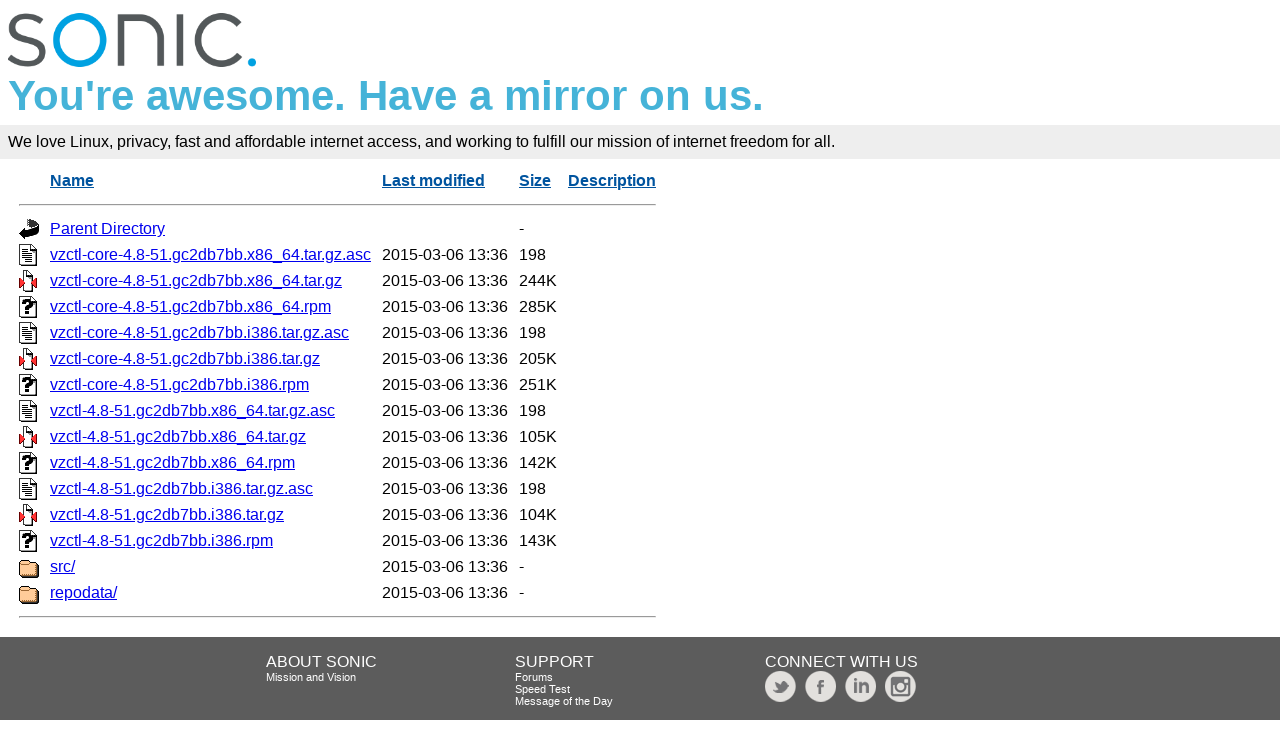

--- FILE ---
content_type: text/html;charset=ISO-8859-1
request_url: https://mirrors.sonic.net/openvz/utils/nightlies/vzctl/4.8-51.gc2db7bb/?C=N;O=D
body_size: 8967
content:
<!DOCTYPE HTML PUBLIC "-//W3C//DTD HTML 3.2 Final//EN">
<html>
 <head>
  <title>Index of /openvz/utils/nightlies/vzctl/4.8-51.gc2db7bb</title>
  <link rel="stylesheet" href="/_fancy.css" type="text/css">
 </head>
 <body>

<div class="wrapper">
        <div>
                <a href="https://www.sonic.com/" target="_blank" title="Sonic | Internet, Phone + TV">
                        <img src="https://assets.sonic.net/logos/2.1.0/img/sonic.net/dark.png" alt="Sonic Logo" style="height: 64px; width: 248px; border: 0">
                </a>
        </div>
        <h2 class="sonic">You're awesome. Have a mirror on us.</h2>
        <!--<div class="block" style="padding: 8px 0 8px 5px; font-weight: bold; font-size: 18px; height: 43px; color: #fff">Internet Freedom For All</div>-->
        <!--
                <div id="links">
                        <ul>
                                <li><a href="https://www.sonic.com/home-products">Home</a></li>
                                <li><a href="https://www.sonic.com/business">Business</a></li>
                                <li><a href="https://www.sonic.com/gigabit">Gigabit Fiber Internet</a></li>
                        </ul>   
                </div>
        </div>
        -->
        <div class="block" style="background-color: #eee !important; padding: 8px; margin-top: -1em">
                <!--Sonic is an internet service provider who believes in affordable Gigabit fiber internet for everyone.<br>-->
                We love Linux, privacy, fast and affordable internet access, and working to fulfill our mission of internet freedom for all.
        </div>
        <div class="container">

  <table id="indexlist">
   <tr class="indexhead"><th class="indexcolicon"><img src="/icons/blank.gif" alt="[ICO]"></th><th class="indexcolname"><a href="?C=N;O=A">Name</a></th><th class="indexcollastmod"><a href="?C=M;O=A">Last modified</a></th><th class="indexcolsize"><a href="?C=S;O=A">Size</a></th><th class="indexcoldesc"><a href="?C=D;O=A">Description</a></th></tr>
   <tr class="indexbreakrow"><th colspan="5"><hr></th></tr>
   <tr class="even"><td class="indexcolicon"><img src="/icons/back.gif" alt="[PARENTDIR]"></td><td class="indexcolname"><a href="/openvz/utils/nightlies/vzctl/">Parent Directory</a></td><td class="indexcollastmod">&nbsp;</td><td class="indexcolsize">  - </td><td class="indexcoldesc">&nbsp;</td></tr>
   <tr class="odd"><td class="indexcolicon"><img src="/icons/text.gif" alt="[TXT]"></td><td class="indexcolname"><a href="vzctl-core-4.8-51.gc2db7bb.x86_64.tar.gz.asc">vzctl-core-4.8-51.gc2db7bb.x86_64.tar.gz.asc</a></td><td class="indexcollastmod">2015-03-06 13:36  </td><td class="indexcolsize">198 </td><td class="indexcoldesc">&nbsp;</td></tr>
   <tr class="even"><td class="indexcolicon"><img src="/icons/compressed.gif" alt="[   ]"></td><td class="indexcolname"><a href="vzctl-core-4.8-51.gc2db7bb.x86_64.tar.gz">vzctl-core-4.8-51.gc2db7bb.x86_64.tar.gz</a></td><td class="indexcollastmod">2015-03-06 13:36  </td><td class="indexcolsize">244K</td><td class="indexcoldesc">&nbsp;</td></tr>
   <tr class="odd"><td class="indexcolicon"><img src="/icons/unknown.gif" alt="[   ]"></td><td class="indexcolname"><a href="vzctl-core-4.8-51.gc2db7bb.x86_64.rpm">vzctl-core-4.8-51.gc2db7bb.x86_64.rpm</a></td><td class="indexcollastmod">2015-03-06 13:36  </td><td class="indexcolsize">285K</td><td class="indexcoldesc">&nbsp;</td></tr>
   <tr class="even"><td class="indexcolicon"><img src="/icons/text.gif" alt="[TXT]"></td><td class="indexcolname"><a href="vzctl-core-4.8-51.gc2db7bb.i386.tar.gz.asc">vzctl-core-4.8-51.gc2db7bb.i386.tar.gz.asc</a></td><td class="indexcollastmod">2015-03-06 13:36  </td><td class="indexcolsize">198 </td><td class="indexcoldesc">&nbsp;</td></tr>
   <tr class="odd"><td class="indexcolicon"><img src="/icons/compressed.gif" alt="[   ]"></td><td class="indexcolname"><a href="vzctl-core-4.8-51.gc2db7bb.i386.tar.gz">vzctl-core-4.8-51.gc2db7bb.i386.tar.gz</a></td><td class="indexcollastmod">2015-03-06 13:36  </td><td class="indexcolsize">205K</td><td class="indexcoldesc">&nbsp;</td></tr>
   <tr class="even"><td class="indexcolicon"><img src="/icons/unknown.gif" alt="[   ]"></td><td class="indexcolname"><a href="vzctl-core-4.8-51.gc2db7bb.i386.rpm">vzctl-core-4.8-51.gc2db7bb.i386.rpm</a></td><td class="indexcollastmod">2015-03-06 13:36  </td><td class="indexcolsize">251K</td><td class="indexcoldesc">&nbsp;</td></tr>
   <tr class="odd"><td class="indexcolicon"><img src="/icons/text.gif" alt="[TXT]"></td><td class="indexcolname"><a href="vzctl-4.8-51.gc2db7bb.x86_64.tar.gz.asc">vzctl-4.8-51.gc2db7bb.x86_64.tar.gz.asc</a></td><td class="indexcollastmod">2015-03-06 13:36  </td><td class="indexcolsize">198 </td><td class="indexcoldesc">&nbsp;</td></tr>
   <tr class="even"><td class="indexcolicon"><img src="/icons/compressed.gif" alt="[   ]"></td><td class="indexcolname"><a href="vzctl-4.8-51.gc2db7bb.x86_64.tar.gz">vzctl-4.8-51.gc2db7bb.x86_64.tar.gz</a></td><td class="indexcollastmod">2015-03-06 13:36  </td><td class="indexcolsize">105K</td><td class="indexcoldesc">&nbsp;</td></tr>
   <tr class="odd"><td class="indexcolicon"><img src="/icons/unknown.gif" alt="[   ]"></td><td class="indexcolname"><a href="vzctl-4.8-51.gc2db7bb.x86_64.rpm">vzctl-4.8-51.gc2db7bb.x86_64.rpm</a></td><td class="indexcollastmod">2015-03-06 13:36  </td><td class="indexcolsize">142K</td><td class="indexcoldesc">&nbsp;</td></tr>
   <tr class="even"><td class="indexcolicon"><img src="/icons/text.gif" alt="[TXT]"></td><td class="indexcolname"><a href="vzctl-4.8-51.gc2db7bb.i386.tar.gz.asc">vzctl-4.8-51.gc2db7bb.i386.tar.gz.asc</a></td><td class="indexcollastmod">2015-03-06 13:36  </td><td class="indexcolsize">198 </td><td class="indexcoldesc">&nbsp;</td></tr>
   <tr class="odd"><td class="indexcolicon"><img src="/icons/compressed.gif" alt="[   ]"></td><td class="indexcolname"><a href="vzctl-4.8-51.gc2db7bb.i386.tar.gz">vzctl-4.8-51.gc2db7bb.i386.tar.gz</a></td><td class="indexcollastmod">2015-03-06 13:36  </td><td class="indexcolsize">104K</td><td class="indexcoldesc">&nbsp;</td></tr>
   <tr class="even"><td class="indexcolicon"><img src="/icons/unknown.gif" alt="[   ]"></td><td class="indexcolname"><a href="vzctl-4.8-51.gc2db7bb.i386.rpm">vzctl-4.8-51.gc2db7bb.i386.rpm</a></td><td class="indexcollastmod">2015-03-06 13:36  </td><td class="indexcolsize">143K</td><td class="indexcoldesc">&nbsp;</td></tr>
   <tr class="odd"><td class="indexcolicon"><img src="/icons/folder.gif" alt="[DIR]"></td><td class="indexcolname"><a href="src/">src/</a></td><td class="indexcollastmod">2015-03-06 13:36  </td><td class="indexcolsize">  - </td><td class="indexcoldesc">&nbsp;</td></tr>
   <tr class="even"><td class="indexcolicon"><img src="/icons/folder.gif" alt="[DIR]"></td><td class="indexcolname"><a href="repodata/">repodata/</a></td><td class="indexcollastmod">2015-03-06 13:36  </td><td class="indexcolsize">  - </td><td class="indexcoldesc">&nbsp;</td></tr>
   <tr class="indexbreakrow"><th colspan="5"><hr></th></tr>
</table>
        </div><!-- .container -->
</div><!-- .wrapper -->
<div class="footer">
        <div style="width: 20%; float: left">&nbsp;</div>
        <div style="width: 20%; float: left">
                ABOUT SONIC<br>
                <a href="https://www.sonic.com/about-us#mission">Mission and Vision</a>
        </div>
        <div style="width: 20%; float: left">
                SUPPORT<br>
                <a href="https://forums.sonic.net/">Forums</a><br>
                <a href="https://www.sonic.com/speedtest">Speed Test</a><br>
                <a href="https://sonicstatus.com">Message of the Day</a><br>
        </div>
        <div style="width: 20%; float: left">
                CONNECT WITH US<br>
                <a href="https://www.twitter.com/sonic" style="margin-right: 5px" target="_blank"><img alt="Follow Sonic on Twitter" src="https://www.sonic.com/sites/default/files/icon-twitter.png" style="width: 31px; height: 31px; border: 0"></a>
                <a href="http://www.facebook.com/pages/Sonicnet/23977841877" style="margin-right:5px;"><img alt="Connect with Sonic on Facebook" src="https://www.sonic.com/sites/default/files/icon-facebook.png" style="width: 31px; height: 31px; border: 0"></a>
                <a href="https://www.linkedin.com/company/sonicinternet" style="margin-right:5px;" target="_blank"><img alt="Visit Sonic LinkedIn" src="https://www.sonic.com/sites/default/files/icon-linkedin.png" style="width: 31px; height: 31px; border: 0"></a>
                <a href="https://www.instagram.com/sonic/" style="margin-right:5px;" target="_blank"><img alt="Follow Sonic on Instagram" src="https://www.sonic.com/sites/default/files/icon-instagram_v2.png" style="width: 31px; height: 31px; border: 0"></a>
        </div>
        <div style="width: 20%; float: left">&nbsp;</div>
        <div class="clear: both">&nbsp;</div>
</div>

</body></html>
